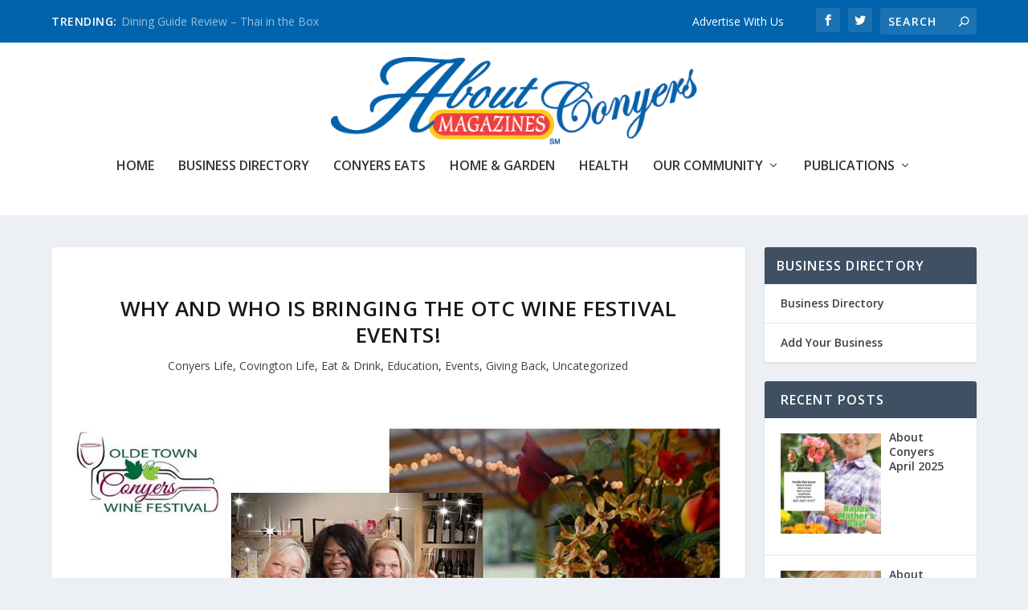

--- FILE ---
content_type: text/css
request_url: https://aboutconyersga.com/wp-content/themes/Extra-child/style.css?ver=4.27.4
body_size: 165
content:
/*
Theme Name:     Extra Child
Description:    Child theme for Extra
Author:         Alcovy Media
Author URI:     http://www.alcovymedia.com
Template:       Extra                    
*/

@import url("../Extra/style.css");

